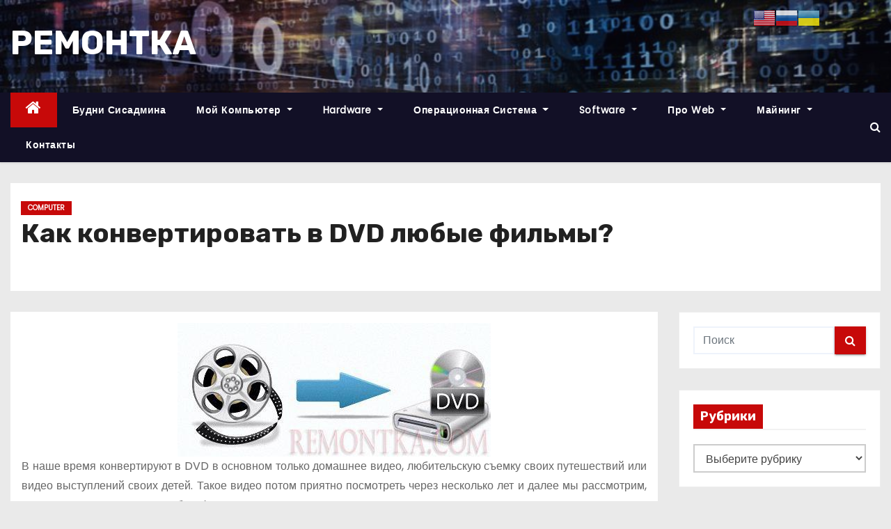

--- FILE ---
content_type: text/html; charset=UTF-8
request_url: https://remontka.com/455-kak-konvertirovat-v-dvd-lyubye-filmy/
body_size: 28063
content:
 <!DOCTYPE html><html dir="ltr" lang="ru-RU" prefix="og: https://ogp.me/ns#"><head><meta charset="UTF-8"><meta name="viewport" content="width=device-width, initial-scale=1"><link rel="profile" href="http://gmpg.org/xfn/11"><style type='text/css'></style><title>Как конвертировать в DVD любые фильмы? - РЕМОНТКА</title><meta name="description" content="Рассмотрим несколько способов, которые позволять конвертировать в DVD любые фильмы и получить диски с меню и без него | Remontka.com" /><meta name="robots" content="max-image-preview:large" /><link rel="canonical" href="https://remontka.com/455-kak-konvertirovat-v-dvd-lyubye-filmy/" /><meta name="generator" content="All in One SEO (AIOSEO) 4.4.6" /><meta property="og:locale" content="ru_RU" /><meta property="og:site_name" content="РЕМОНТКА -" /><meta property="og:type" content="article" /><meta property="og:title" content="Как конвертировать в DVD любые фильмы? - РЕМОНТКА" /><meta property="og:description" content="Рассмотрим несколько способов, которые позволять конвертировать в DVD любые фильмы и получить диски с меню и без него | Remontka.com" /><meta property="og:url" content="https://remontka.com/455-kak-konvertirovat-v-dvd-lyubye-filmy/" /><meta property="article:published_time" content="2023-11-13T17:34:14+00:00" /><meta property="article:modified_time" content="2023-11-13T17:34:14+00:00" /><meta name="twitter:card" content="summary_large_image" /><meta name="twitter:title" content="Как конвертировать в DVD любые фильмы? - РЕМОНТКА" /><meta name="twitter:description" content="Рассмотрим несколько способов, которые позволять конвертировать в DVD любые фильмы и получить диски с меню и без него | Remontka.com" /> <script type="application/ld+json" class="aioseo-schema">{"@context":"https:\/\/schema.org","@graph":[{"@type":"BlogPosting","@id":"https:\/\/remontka.com\/455-kak-konvertirovat-v-dvd-lyubye-filmy\/#blogposting","name":"\u041a\u0430\u043a \u043a\u043e\u043d\u0432\u0435\u0440\u0442\u0438\u0440\u043e\u0432\u0430\u0442\u044c \u0432 DVD \u043b\u044e\u0431\u044b\u0435 \u0444\u0438\u043b\u044c\u043c\u044b? - \u0420\u0415\u041c\u041e\u041d\u0422\u041a\u0410","headline":"\u041a\u0430\u043a \u043a\u043e\u043d\u0432\u0435\u0440\u0442\u0438\u0440\u043e\u0432\u0430\u0442\u044c \u0432 DVD \u043b\u044e\u0431\u044b\u0435 \u0444\u0438\u043b\u044c\u043c\u044b?","author":{"@id":"https:\/\/remontka.com\/author\/admin\/#author"},"publisher":{"@id":"https:\/\/remontka.com\/#person"},"image":{"@type":"ImageObject","url":"\/wp-content\/uploads\/procomp4\/1381437146_kak-konvertirovat-v-dvd-lyubye-filmy.jpg","@id":"https:\/\/remontka.com\/#articleImage"},"datePublished":"2023-11-13T17:34:14+03:00","dateModified":"2023-11-13T17:34:14+03:00","inLanguage":"ru-RU","mainEntityOfPage":{"@id":"https:\/\/remontka.com\/455-kak-konvertirovat-v-dvd-lyubye-filmy\/#webpage"},"isPartOf":{"@id":"https:\/\/remontka.com\/455-kak-konvertirovat-v-dvd-lyubye-filmy\/#webpage"},"articleSection":"computer"},{"@type":"BreadcrumbList","@id":"https:\/\/remontka.com\/455-kak-konvertirovat-v-dvd-lyubye-filmy\/#breadcrumblist","itemListElement":[{"@type":"ListItem","@id":"https:\/\/remontka.com\/#listItem","position":1,"item":{"@type":"WebPage","@id":"https:\/\/remontka.com\/","name":"\u0413\u043b\u0430\u0432\u043d\u0430\u044f \u0441\u0442\u0440\u0430\u043d\u0438\u0446\u0430","description":"Remontka.com - \u0431\u043b\u043e\u0433 \u043f\u0440\u043e \u0440\u0435\u043c\u043e\u043d\u0442 \u043a\u043e\u043c\u043f\u044c\u044e\u0442\u0435\u0440\u043e\u0432, \u043d\u043e\u0443\u0442\u0431\u0443\u043a\u043e\u0432, \u0441\u043c\u0430\u0440\u0442\u0444\u043e\u043d\u043e\u0432 \u0438 \u0434\u0440\u0443\u0433\u0438\u0435 \u043c\u0430\u0442\u0435\u0440\u0438\u0430\u043b\u044b IT \u0442\u0435\u043c\u0430\u0442\u0438\u043a\u0438","url":"https:\/\/remontka.com\/"},"nextItem":"https:\/\/remontka.com\/455-kak-konvertirovat-v-dvd-lyubye-filmy\/#listItem"},{"@type":"ListItem","@id":"https:\/\/remontka.com\/455-kak-konvertirovat-v-dvd-lyubye-filmy\/#listItem","position":2,"item":{"@type":"WebPage","@id":"https:\/\/remontka.com\/455-kak-konvertirovat-v-dvd-lyubye-filmy\/","name":"\u041a\u0430\u043a \u043a\u043e\u043d\u0432\u0435\u0440\u0442\u0438\u0440\u043e\u0432\u0430\u0442\u044c \u0432 DVD \u043b\u044e\u0431\u044b\u0435 \u0444\u0438\u043b\u044c\u043c\u044b?","description":"\u0420\u0430\u0441\u0441\u043c\u043e\u0442\u0440\u0438\u043c \u043d\u0435\u0441\u043a\u043e\u043b\u044c\u043a\u043e \u0441\u043f\u043e\u0441\u043e\u0431\u043e\u0432, \u043a\u043e\u0442\u043e\u0440\u044b\u0435 \u043f\u043e\u0437\u0432\u043e\u043b\u044f\u0442\u044c \u043a\u043e\u043d\u0432\u0435\u0440\u0442\u0438\u0440\u043e\u0432\u0430\u0442\u044c \u0432 DVD \u043b\u044e\u0431\u044b\u0435 \u0444\u0438\u043b\u044c\u043c\u044b \u0438 \u043f\u043e\u043b\u0443\u0447\u0438\u0442\u044c \u0434\u0438\u0441\u043a\u0438 \u0441 \u043c\u0435\u043d\u044e \u0438 \u0431\u0435\u0437 \u043d\u0435\u0433\u043e | Remontka.com","url":"https:\/\/remontka.com\/455-kak-konvertirovat-v-dvd-lyubye-filmy\/"},"previousItem":"https:\/\/remontka.com\/#listItem"}]},{"@type":"Person","@id":"https:\/\/remontka.com\/author\/admin\/#author","url":"https:\/\/remontka.com\/author\/admin\/","name":"admin","image":{"@type":"ImageObject","@id":"https:\/\/remontka.com\/455-kak-konvertirovat-v-dvd-lyubye-filmy\/#authorImage","url":"https:\/\/secure.gravatar.com\/avatar\/535210b2e14950d94717efddc59dde9034fb0668e6afd3148e103511539ade9a?s=96&d=mm&r=g","width":96,"height":96,"caption":"admin"}},{"@type":"WebPage","@id":"https:\/\/remontka.com\/455-kak-konvertirovat-v-dvd-lyubye-filmy\/#webpage","url":"https:\/\/remontka.com\/455-kak-konvertirovat-v-dvd-lyubye-filmy\/","name":"\u041a\u0430\u043a \u043a\u043e\u043d\u0432\u0435\u0440\u0442\u0438\u0440\u043e\u0432\u0430\u0442\u044c \u0432 DVD \u043b\u044e\u0431\u044b\u0435 \u0444\u0438\u043b\u044c\u043c\u044b? - \u0420\u0415\u041c\u041e\u041d\u0422\u041a\u0410","description":"\u0420\u0430\u0441\u0441\u043c\u043e\u0442\u0440\u0438\u043c \u043d\u0435\u0441\u043a\u043e\u043b\u044c\u043a\u043e \u0441\u043f\u043e\u0441\u043e\u0431\u043e\u0432, \u043a\u043e\u0442\u043e\u0440\u044b\u0435 \u043f\u043e\u0437\u0432\u043e\u043b\u044f\u0442\u044c \u043a\u043e\u043d\u0432\u0435\u0440\u0442\u0438\u0440\u043e\u0432\u0430\u0442\u044c \u0432 DVD \u043b\u044e\u0431\u044b\u0435 \u0444\u0438\u043b\u044c\u043c\u044b \u0438 \u043f\u043e\u043b\u0443\u0447\u0438\u0442\u044c \u0434\u0438\u0441\u043a\u0438 \u0441 \u043c\u0435\u043d\u044e \u0438 \u0431\u0435\u0437 \u043d\u0435\u0433\u043e | Remontka.com","inLanguage":"ru-RU","isPartOf":{"@id":"https:\/\/remontka.com\/#website"},"breadcrumb":{"@id":"https:\/\/remontka.com\/455-kak-konvertirovat-v-dvd-lyubye-filmy\/#breadcrumblist"},"author":{"@id":"https:\/\/remontka.com\/author\/admin\/#author"},"creator":{"@id":"https:\/\/remontka.com\/author\/admin\/#author"},"datePublished":"2023-11-13T17:34:14+03:00","dateModified":"2023-11-13T17:34:14+03:00"},{"@type":"WebSite","@id":"https:\/\/remontka.com\/#website","url":"https:\/\/remontka.com\/","name":"\u0420\u0415\u041c\u041e\u041d\u0422\u041a\u0410","inLanguage":"ru-RU","publisher":{"@id":"https:\/\/remontka.com\/#person"}}]}</script> <link rel="amphtml" href="https://remontka.com/455-kak-konvertirovat-v-dvd-lyubye-filmy/amp/" /><meta name="generator" content="AMP for WP 1.0.95"/><link rel='dns-prefetch' href='//www.googletagmanager.com' /><link rel='dns-prefetch' href='//fonts.googleapis.com' /><link rel='dns-prefetch' href='//pagead2.googlesyndication.com' /><link rel="alternate" type="application/rss+xml" title="РЕМОНТКА &raquo; Лента" href="https://remontka.com/feed/" /><link rel="alternate" title="oEmbed (JSON)" type="application/json+oembed" href="https://remontka.com/wp-json/oembed/1.0/embed?url=https%3A%2F%2Fremontka.com%2F455-kak-konvertirovat-v-dvd-lyubye-filmy%2F" /><link rel="alternate" title="oEmbed (XML)" type="text/xml+oembed" href="https://remontka.com/wp-json/oembed/1.0/embed?url=https%3A%2F%2Fremontka.com%2F455-kak-konvertirovat-v-dvd-lyubye-filmy%2F&#038;format=xml" /> <style id='wp-img-auto-sizes-contain-inline-css' type='text/css'>img:is([sizes=auto i],[sizes^="auto," i]){contain-intrinsic-size:3000px 1500px}
/*# sourceURL=wp-img-auto-sizes-contain-inline-css */</style><link rel='stylesheet' id='litespeed-cache-dummy-css' href='https://remontka.com/wp-content/cache/wmac/css/wmac_single_6fa931a5525f902f3af4b91fc1ad6d21.css' type='text/css' media='all' /><link rel='stylesheet' id='gtranslate-style-css' href='https://remontka.com/wp-content/cache/wmac/css/wmac_single_1ce35583935692f762ce19e7600977cf.css' type='text/css' media='all' /><style id='wp-emoji-styles-inline-css' type='text/css'>img.wp-smiley, img.emoji {
		display: inline !important;
		border: none !important;
		box-shadow: none !important;
		height: 1em !important;
		width: 1em !important;
		margin: 0 0.07em !important;
		vertical-align: -0.1em !important;
		background: none !important;
		padding: 0 !important;
	}
/*# sourceURL=wp-emoji-styles-inline-css */</style><link rel='stylesheet' id='wp-block-library-css' href='https://remontka.com/wp-includes/css/dist/block-library/style.min.css' type='text/css' media='all' /><style id='global-styles-inline-css' type='text/css'>:root{--wp--preset--aspect-ratio--square: 1;--wp--preset--aspect-ratio--4-3: 4/3;--wp--preset--aspect-ratio--3-4: 3/4;--wp--preset--aspect-ratio--3-2: 3/2;--wp--preset--aspect-ratio--2-3: 2/3;--wp--preset--aspect-ratio--16-9: 16/9;--wp--preset--aspect-ratio--9-16: 9/16;--wp--preset--color--black: #000000;--wp--preset--color--cyan-bluish-gray: #abb8c3;--wp--preset--color--white: #ffffff;--wp--preset--color--pale-pink: #f78da7;--wp--preset--color--vivid-red: #cf2e2e;--wp--preset--color--luminous-vivid-orange: #ff6900;--wp--preset--color--luminous-vivid-amber: #fcb900;--wp--preset--color--light-green-cyan: #7bdcb5;--wp--preset--color--vivid-green-cyan: #00d084;--wp--preset--color--pale-cyan-blue: #8ed1fc;--wp--preset--color--vivid-cyan-blue: #0693e3;--wp--preset--color--vivid-purple: #9b51e0;--wp--preset--gradient--vivid-cyan-blue-to-vivid-purple: linear-gradient(135deg,rgb(6,147,227) 0%,rgb(155,81,224) 100%);--wp--preset--gradient--light-green-cyan-to-vivid-green-cyan: linear-gradient(135deg,rgb(122,220,180) 0%,rgb(0,208,130) 100%);--wp--preset--gradient--luminous-vivid-amber-to-luminous-vivid-orange: linear-gradient(135deg,rgb(252,185,0) 0%,rgb(255,105,0) 100%);--wp--preset--gradient--luminous-vivid-orange-to-vivid-red: linear-gradient(135deg,rgb(255,105,0) 0%,rgb(207,46,46) 100%);--wp--preset--gradient--very-light-gray-to-cyan-bluish-gray: linear-gradient(135deg,rgb(238,238,238) 0%,rgb(169,184,195) 100%);--wp--preset--gradient--cool-to-warm-spectrum: linear-gradient(135deg,rgb(74,234,220) 0%,rgb(151,120,209) 20%,rgb(207,42,186) 40%,rgb(238,44,130) 60%,rgb(251,105,98) 80%,rgb(254,248,76) 100%);--wp--preset--gradient--blush-light-purple: linear-gradient(135deg,rgb(255,206,236) 0%,rgb(152,150,240) 100%);--wp--preset--gradient--blush-bordeaux: linear-gradient(135deg,rgb(254,205,165) 0%,rgb(254,45,45) 50%,rgb(107,0,62) 100%);--wp--preset--gradient--luminous-dusk: linear-gradient(135deg,rgb(255,203,112) 0%,rgb(199,81,192) 50%,rgb(65,88,208) 100%);--wp--preset--gradient--pale-ocean: linear-gradient(135deg,rgb(255,245,203) 0%,rgb(182,227,212) 50%,rgb(51,167,181) 100%);--wp--preset--gradient--electric-grass: linear-gradient(135deg,rgb(202,248,128) 0%,rgb(113,206,126) 100%);--wp--preset--gradient--midnight: linear-gradient(135deg,rgb(2,3,129) 0%,rgb(40,116,252) 100%);--wp--preset--font-size--small: 13px;--wp--preset--font-size--medium: 20px;--wp--preset--font-size--large: 36px;--wp--preset--font-size--x-large: 42px;--wp--preset--spacing--20: 0.44rem;--wp--preset--spacing--30: 0.67rem;--wp--preset--spacing--40: 1rem;--wp--preset--spacing--50: 1.5rem;--wp--preset--spacing--60: 2.25rem;--wp--preset--spacing--70: 3.38rem;--wp--preset--spacing--80: 5.06rem;--wp--preset--shadow--natural: 6px 6px 9px rgba(0, 0, 0, 0.2);--wp--preset--shadow--deep: 12px 12px 50px rgba(0, 0, 0, 0.4);--wp--preset--shadow--sharp: 6px 6px 0px rgba(0, 0, 0, 0.2);--wp--preset--shadow--outlined: 6px 6px 0px -3px rgb(255, 255, 255), 6px 6px rgb(0, 0, 0);--wp--preset--shadow--crisp: 6px 6px 0px rgb(0, 0, 0);}:where(.is-layout-flex){gap: 0.5em;}:where(.is-layout-grid){gap: 0.5em;}body .is-layout-flex{display: flex;}.is-layout-flex{flex-wrap: wrap;align-items: center;}.is-layout-flex > :is(*, div){margin: 0;}body .is-layout-grid{display: grid;}.is-layout-grid > :is(*, div){margin: 0;}:where(.wp-block-columns.is-layout-flex){gap: 2em;}:where(.wp-block-columns.is-layout-grid){gap: 2em;}:where(.wp-block-post-template.is-layout-flex){gap: 1.25em;}:where(.wp-block-post-template.is-layout-grid){gap: 1.25em;}.has-black-color{color: var(--wp--preset--color--black) !important;}.has-cyan-bluish-gray-color{color: var(--wp--preset--color--cyan-bluish-gray) !important;}.has-white-color{color: var(--wp--preset--color--white) !important;}.has-pale-pink-color{color: var(--wp--preset--color--pale-pink) !important;}.has-vivid-red-color{color: var(--wp--preset--color--vivid-red) !important;}.has-luminous-vivid-orange-color{color: var(--wp--preset--color--luminous-vivid-orange) !important;}.has-luminous-vivid-amber-color{color: var(--wp--preset--color--luminous-vivid-amber) !important;}.has-light-green-cyan-color{color: var(--wp--preset--color--light-green-cyan) !important;}.has-vivid-green-cyan-color{color: var(--wp--preset--color--vivid-green-cyan) !important;}.has-pale-cyan-blue-color{color: var(--wp--preset--color--pale-cyan-blue) !important;}.has-vivid-cyan-blue-color{color: var(--wp--preset--color--vivid-cyan-blue) !important;}.has-vivid-purple-color{color: var(--wp--preset--color--vivid-purple) !important;}.has-black-background-color{background-color: var(--wp--preset--color--black) !important;}.has-cyan-bluish-gray-background-color{background-color: var(--wp--preset--color--cyan-bluish-gray) !important;}.has-white-background-color{background-color: var(--wp--preset--color--white) !important;}.has-pale-pink-background-color{background-color: var(--wp--preset--color--pale-pink) !important;}.has-vivid-red-background-color{background-color: var(--wp--preset--color--vivid-red) !important;}.has-luminous-vivid-orange-background-color{background-color: var(--wp--preset--color--luminous-vivid-orange) !important;}.has-luminous-vivid-amber-background-color{background-color: var(--wp--preset--color--luminous-vivid-amber) !important;}.has-light-green-cyan-background-color{background-color: var(--wp--preset--color--light-green-cyan) !important;}.has-vivid-green-cyan-background-color{background-color: var(--wp--preset--color--vivid-green-cyan) !important;}.has-pale-cyan-blue-background-color{background-color: var(--wp--preset--color--pale-cyan-blue) !important;}.has-vivid-cyan-blue-background-color{background-color: var(--wp--preset--color--vivid-cyan-blue) !important;}.has-vivid-purple-background-color{background-color: var(--wp--preset--color--vivid-purple) !important;}.has-black-border-color{border-color: var(--wp--preset--color--black) !important;}.has-cyan-bluish-gray-border-color{border-color: var(--wp--preset--color--cyan-bluish-gray) !important;}.has-white-border-color{border-color: var(--wp--preset--color--white) !important;}.has-pale-pink-border-color{border-color: var(--wp--preset--color--pale-pink) !important;}.has-vivid-red-border-color{border-color: var(--wp--preset--color--vivid-red) !important;}.has-luminous-vivid-orange-border-color{border-color: var(--wp--preset--color--luminous-vivid-orange) !important;}.has-luminous-vivid-amber-border-color{border-color: var(--wp--preset--color--luminous-vivid-amber) !important;}.has-light-green-cyan-border-color{border-color: var(--wp--preset--color--light-green-cyan) !important;}.has-vivid-green-cyan-border-color{border-color: var(--wp--preset--color--vivid-green-cyan) !important;}.has-pale-cyan-blue-border-color{border-color: var(--wp--preset--color--pale-cyan-blue) !important;}.has-vivid-cyan-blue-border-color{border-color: var(--wp--preset--color--vivid-cyan-blue) !important;}.has-vivid-purple-border-color{border-color: var(--wp--preset--color--vivid-purple) !important;}.has-vivid-cyan-blue-to-vivid-purple-gradient-background{background: var(--wp--preset--gradient--vivid-cyan-blue-to-vivid-purple) !important;}.has-light-green-cyan-to-vivid-green-cyan-gradient-background{background: var(--wp--preset--gradient--light-green-cyan-to-vivid-green-cyan) !important;}.has-luminous-vivid-amber-to-luminous-vivid-orange-gradient-background{background: var(--wp--preset--gradient--luminous-vivid-amber-to-luminous-vivid-orange) !important;}.has-luminous-vivid-orange-to-vivid-red-gradient-background{background: var(--wp--preset--gradient--luminous-vivid-orange-to-vivid-red) !important;}.has-very-light-gray-to-cyan-bluish-gray-gradient-background{background: var(--wp--preset--gradient--very-light-gray-to-cyan-bluish-gray) !important;}.has-cool-to-warm-spectrum-gradient-background{background: var(--wp--preset--gradient--cool-to-warm-spectrum) !important;}.has-blush-light-purple-gradient-background{background: var(--wp--preset--gradient--blush-light-purple) !important;}.has-blush-bordeaux-gradient-background{background: var(--wp--preset--gradient--blush-bordeaux) !important;}.has-luminous-dusk-gradient-background{background: var(--wp--preset--gradient--luminous-dusk) !important;}.has-pale-ocean-gradient-background{background: var(--wp--preset--gradient--pale-ocean) !important;}.has-electric-grass-gradient-background{background: var(--wp--preset--gradient--electric-grass) !important;}.has-midnight-gradient-background{background: var(--wp--preset--gradient--midnight) !important;}.has-small-font-size{font-size: var(--wp--preset--font-size--small) !important;}.has-medium-font-size{font-size: var(--wp--preset--font-size--medium) !important;}.has-large-font-size{font-size: var(--wp--preset--font-size--large) !important;}.has-x-large-font-size{font-size: var(--wp--preset--font-size--x-large) !important;}
/*# sourceURL=global-styles-inline-css */</style><style id='classic-theme-styles-inline-css' type='text/css'>/*! This file is auto-generated */
.wp-block-button__link{color:#fff;background-color:#32373c;border-radius:9999px;box-shadow:none;text-decoration:none;padding:calc(.667em + 2px) calc(1.333em + 2px);font-size:1.125em}.wp-block-file__button{background:#32373c;color:#fff;text-decoration:none}
/*# sourceURL=/wp-includes/css/classic-themes.min.css */</style><link rel='stylesheet' id='ansar-import-css' href='https://remontka.com/wp-content/cache/wmac/css/wmac_single_e6094661d8923e95b233019ebff7c8f0.css' type='text/css' media='all' /><link rel='stylesheet' id='af-fontawesome-css' href='https://remontka.com/wp-content/plugins/asgaros-forum/libs/fontawesome/css/all.min.css' type='text/css' media='all' /><link rel='stylesheet' id='af-fontawesome-compat-v4-css' href='https://remontka.com/wp-content/plugins/asgaros-forum/libs/fontawesome/css/v4-shims.min.css' type='text/css' media='all' /><link rel='stylesheet' id='af-widgets-css' href='https://remontka.com/wp-content/cache/wmac/css/wmac_single_40b2b231d8f1cb10657e5340000d22e0.css' type='text/css' media='all' /><link rel='stylesheet' id='contact-form-7-css' href='https://remontka.com/wp-content/cache/wmac/css/wmac_single_e6fae855021a88a0067fcc58121c594f.css' type='text/css' media='all' /><link rel='stylesheet' id='fancybox-for-wp-css' href='https://remontka.com/wp-content/cache/wmac/css/wmac_single_592ead116e192a422e3e033ccad4f39d.css' type='text/css' media='all' /><link rel='stylesheet' id='newses-fonts-css' href='//fonts.googleapis.com/css?family=Rubik%3A400%2C500%2C700%7CPoppins%3A400%26display%3Dswap&#038;subset=latin%2Clatin-ext' type='text/css' media='all' /><link rel='stylesheet' id='bootstrap-css' href='https://remontka.com/wp-content/cache/wmac/css/wmac_single_64c0b89cd3f93e856c18ef61557ab931.css' type='text/css' media='all' /><link rel='stylesheet' id='newses-style-css' href='https://remontka.com/wp-content/cache/wmac/css/wmac_single_b7a82004322993f9a519ff22e58ecace.css' type='text/css' media='all' /><link rel='stylesheet' id='newses-default-css' href='https://remontka.com/wp-content/cache/wmac/css/wmac_single_f39dda0e88eda3b4c3560ec8ecba755c.css' type='text/css' media='all' /><link rel='stylesheet' id='font-awesome-css' href='https://remontka.com/wp-content/plugins/elementor/assets/lib/font-awesome/css/font-awesome.min.css' type='text/css' media='all' /><link rel='stylesheet' id='smartmenus-css' href='https://remontka.com/wp-content/cache/wmac/css/wmac_single_9e5c3fb862ecf5807e5a44d3d165ddac.css' type='text/css' media='all' /><link rel='stylesheet' id='newses-swiper.min-css' href='https://remontka.com/wp-content/themes/newses/css/swiper.min.css' type='text/css' media='all' /> <script type="text/javascript" src="https://remontka.com/wp-includes/js/jquery/jquery.min.js?ver=3.7.1" id="jquery-core-js"></script> <script type="text/javascript" src="https://remontka.com/wp-includes/js/jquery/jquery-migrate.min.js?ver=3.4.1" id="jquery-migrate-js"></script> <script type="text/javascript" src="https://remontka.com/wp-content/cache/wmac/js/wmac_single_49cea0a781874a962879c2caca9bc322.js?ver=1.0.5" id="ansar-import-js"></script> <script type="text/javascript" src="https://remontka.com/wp-content/cache/wmac/js/wmac_single_cd979ada3d42377f0f6ef56c3cdc8010.js?ver=1.3.4" id="fancybox-for-wp-js"></script> <script type="text/javascript" src="https://remontka.com/wp-content/cache/wmac/js/wmac_single_6c14accb015f2d62154ee408fe5d0c3e.js?ver=1744742001" id="newses-navigation-js"></script> <script type="text/javascript" src="https://remontka.com/wp-content/cache/wmac/js/wmac_single_72d766e61415a933f991509619215edb.js?ver=1744742001" id="bootstrap-js"></script> <script type="text/javascript" src="https://remontka.com/wp-content/cache/wmac/js/wmac_single_9f417cab213a1bb1135ddc1a13d3bf79.js?ver=1744742001" id="newses-marquee-js-js"></script> <script type="text/javascript" src="https://remontka.com/wp-content/themes/newses/js/swiper.min.js?ver=1744742001" id="newses-swiper.min.js-js"></script> <script type="text/javascript" src="https://remontka.com/wp-content/cache/wmac/js/wmac_single_a06a6b9335145f47f7f7efe73eadbbb7.js?ver=1744742001" id="smartmenus-js-js"></script> <script type="text/javascript" src="https://remontka.com/wp-content/cache/wmac/js/wmac_single_c9e5a0446d6d895f2c610dab5fab60cd.js?ver=1744742001" id="bootstrap-smartmenus-js-js"></script>  <script type="text/javascript" src="https://www.googletagmanager.com/gtag/js?id=UA-211861481-1" id="google_gtagjs-js" async></script> <script type="text/javascript" id="google_gtagjs-js-after">window.dataLayer = window.dataLayer || [];function gtag(){dataLayer.push(arguments);}
gtag('set', 'linker', {"domains":["remontka.com"]} );
gtag("js", new Date());
gtag("set", "developer_id.dZTNiMT", true);
gtag("config", "UA-211861481-1", {"anonymize_ip":true});
//# sourceURL=google_gtagjs-js-after</script> <link rel="https://api.w.org/" href="https://remontka.com/wp-json/" /><link rel="alternate" title="JSON" type="application/json" href="https://remontka.com/wp-json/wp/v2/posts/101588" /><link rel="EditURI" type="application/rsd+xml" title="RSD" href="https://remontka.com/xmlrpc.php?rsd" /><meta name="generator" content="WordPress 6.9" /><link rel='shortlink' href='https://remontka.com/?p=101588' /> <style type="text/css">.fancybox-slide--image .fancybox-content{background-color: #FFFFFF}
	
	img.fancybox-image{border-width:10px;border-color:#FFFFFF;border-style:solid;}
	div.fancybox-bg{background-color:rgba(102,102,102,0.3);opacity:1 !important;}div.fancybox-content{border-color:#FFFFFF}
	
	div.fancybox-content{background-color:#FFFFFF}
	
	
	
	
	div.fancybox-caption p.caption-title{display:inline-block}
	div.fancybox-caption p.caption-title{font-size:14px}
	div.fancybox-caption p.caption-title{color:#fff}
	div.fancybox-caption {color:#333333}div.fancybox-caption p.caption-title {background:#fff;color:#000;padding:10px 30px;width:auto;}body.fancybox-active .fancybox-container .fancybox-stage .fancybox-content .fancybox-close-small{display:block;}</style><script type="text/javascript">jQuery(function () {

		var mobileOnly = false;
		
		if (mobileOnly) {
			return;
		}

		jQuery.fn.getTitle = function () { // Copy the title of every IMG tag and add it to its parent A so that fancybox can show titles
			var arr = jQuery("a[data-fancybox]");
									jQuery.each(arr, function() {
										var title = jQuery(this).children("img").attr("title");
										 var caption = jQuery(this).next("figcaption").html();
                                        if(caption && title){jQuery(this).attr("title",title+" " + caption)}else if(title){ jQuery(this).attr("title",title);}else if(caption){jQuery(this).attr("title",caption);}
									});			}

		// Supported file extensions

				var thumbnails = jQuery("a:has(img)").not(".nolightbox").not('.envira-gallery-link').not('.ngg-simplelightbox').filter(function () {
			return /\.(jpe?g|png|gif|mp4|webp|bmp|pdf)(\?[^/]*)*$/i.test(jQuery(this).attr('href'))
		});
		

		// Add data-type iframe for links that are not images or videos.
		var iframeLinks = jQuery('.fancyboxforwp').filter(function () {
			return !/\.(jpe?g|png|gif|mp4|webp|bmp|pdf)(\?[^/]*)*$/i.test(jQuery(this).attr('href'))
		}).filter(function () {
			return !/vimeo|youtube/i.test(jQuery(this).attr('href'))
		});
		iframeLinks.attr({"data-type": "iframe"}).getTitle();

				// Gallery All
		thumbnails.addClass("fancyboxforwp").attr("data-fancybox", "gallery").getTitle();
		iframeLinks.attr({"data-fancybox": "gallery"}).getTitle();

		// Gallery type NONE
		
		// Call fancybox and apply it on any link with a rel atribute that starts with "fancybox", with the options set on the admin panel
		jQuery("a.fancyboxforwp").fancyboxforwp({
			loop: false,
			smallBtn: true,
			zoomOpacity: "auto",
			animationEffect: "fade",
			animationDuration: 500,
			transitionEffect: "fade",
			transitionDuration: "300",
			overlayShow: true,
			overlayOpacity: "0.3",
			titleShow: true,
			titlePosition: "float",
			keyboard: true,
			showCloseButton: true,
			arrows: true,
			clickContent:false,
			clickSlide: "close",
			mobile: {
				clickContent: function (current, event) {
					return current.type === "image" ? "toggleControls" : false;
				},
				clickSlide: function (current, event) {
					return current.type === "image" ? "close" : "close";
				},
			},
			wheel: false,
			toolbar: true,
			preventCaptionOverlap: true,
			onInit: function() { },			onDeactivate
	: function() { },		beforeClose: function() { },			afterShow: function() {},				afterClose: function() { },					caption : function( instance, item ) {var title ="";if("undefined" != typeof jQuery(this).context ){var title = jQuery(this).context.title;} else { var title = ("undefined" != typeof jQuery(this).attr("title")) ? jQuery(this).attr("title") : false;}var caption = jQuery(this).data('caption') || '';if ( item.type === 'image' && title.length ) {caption = (caption.length ? caption + '<br />' : '') + '<p class="caption-title">'+title+'</p>' ;}return caption;},
		afterLoad : "",
			})
		;

			})</script> <meta name="generator" content="Site Kit by Google 1.45.0" /><meta name="google-adsense-platform-account" content="ca-host-pub-2644536267352236"><meta name="google-adsense-platform-domain" content="sitekit.withgoogle.com"> <style type="text/css">body .site-title a,
            .site-header .site-branding .site-title a:visited,
            .site-header .site-branding .site-title a:hover,
            .site-description {
                color: #ffffff;
            }
            
            .site-branding-text .site-title a {
                font-size: 48px;
            }

            @media only screen and (max-width: 640px) {
                .site-branding-text .site-title a {
                    font-size: 40px;

                }
            }

            @media only screen and (max-width: 375px) {
                .site-branding-text .site-title a {
                    font-size: 32px;

                }
            }</style> <script type="text/javascript" src="https://pagead2.googlesyndication.com/pagead/js/adsbygoogle.js?client=ca-pub-8792581824719950" crossorigin="anonymous"></script> <link rel="icon" href="https://remontka.com/wp-content/uploads/remontka_all/cropped-fav2-32x32.png" sizes="32x32" /><link rel="icon" href="https://remontka.com/wp-content/uploads/remontka_all/cropped-fav2-192x192.png" sizes="192x192" /><link rel="apple-touch-icon" href="https://remontka.com/wp-content/uploads/remontka_all/cropped-fav2-180x180.png" /><meta name="msapplication-TileImage" content="https://remontka.com/wp-content/uploads/remontka_all/cropped-fav2-270x270.png" />  <script async src="https://www.googletagmanager.com/gtag/js?id=G-PQ2JR67T2G"></script> <script>window.dataLayer = window.dataLayer || [];
  function gtag(){dataLayer.push(arguments);}
  gtag('js', new Date());

  gtag('config', 'G-PQ2JR67T2G');</script> <script async src="https://pagead2.googlesyndication.com/pagead/js/adsbygoogle.js?client=ca-pub-8792581824719950"
     crossorigin="anonymous"></script> </head><body class="wp-singular post-template-default single single-post postid-101588 single-format-standard wp-theme-newses wide elementor-default elementor-kit-5" ><div id="page" class="site"> <a class="skip-link screen-reader-text" href="#content"> Перейти к содержимому</a><div class="wrapper" id="custom-background-css"><header class="mg-headwidget"><div class="mg-head-detail d-none d-md-block"><div class="container"><div class="row align-items-center"><div class="col-md-6 col-xs-12 col-sm-6"><ul class="info-left"><li><i class="fa fa-calendar ml-3"></i></li></ul></div></div></div></div><div class="clearfix"></div><div class="mg-nav-widget-area-back" style='background-image: url("https://remontka.com/wp-content/uploads/generalinfo/shutterstock_130285649.jpg" );'><div class="overlay"><div class="inner"  style="background-color:rgba(21,21,51,0.2);" ><div class="container"><div class="mg-nav-widget-area"><div class="row align-items-center"><div class="col-md-4 text-center-xs"><div class="site-branding-text"><h1 class="site-title"> <a href="https://remontka.com/" rel="home">РЕМОНТКА</a></h1><p class="site-description"></p></div></div><div class="col-md-8 text-center-xs"><div class="mg-tpt-tag-area"></div></div></div></div></div></div></div></div><div class="mg-menu-full"><nav class="navbar navbar-expand-lg navbar-wp"><div class="container"><div class="m-header align-items-center"> <a class="mobilehomebtn" href="https://remontka.com"><span class="fa fa-home"></span></a> <button class="navbar-toggler collapsed mr-auto" type="button" data-toggle="collapse" data-target="#navbar-wp" aria-controls="navbarSupportedContent" aria-expanded="false" aria-label="Toggle navigation"> <span class="my-1 mx-2 close">X</span> <span class="navbar-toggler-icon"></span> </button><div class="dropdown show mg-search-box"> <a class="dropdown-toggle msearch ml-auto" href="#" role="button" id="dropdownMenuLink" data-toggle="dropdown" aria-haspopup="true" aria-expanded="false"> <i class="fa fa-search"></i> </a><div class="dropdown-menu searchinner" aria-labelledby="dropdownMenuLink"><form role="search" method="get" id="searchform" action="https://remontka.com/"><div class="input-group"> <input type="search" class="form-control" placeholder="Поиск" value="" name="s" /> <span class="input-group-btn btn-default"> <button type="submit" class="btn"> <i class="fa fa-search"></i> </button> </span></div></form></div></div></div><div class="collapse navbar-collapse" id="navbar-wp"><ul id="menu-main" class="nav navbar-nav mr-auto"><li class="active home"><a class="nav-link homebtn" title="Home" href="https://remontka.com"><span class='fa fa-home'></span></a></li><li id="menu-item-32735" class="menu-item menu-item-type-taxonomy menu-item-object-category menu-item-32735"><a class="nav-link" title="Будни сисадмина" href="https://remontka.com/category/budni_sysadmina/">Будни сисадмина</a></li><li id="menu-item-28621" class="menu-item menu-item-type-post_type menu-item-object-page menu-item-has-children menu-item-28621 dropdown"><a class="nav-link" title="Мой компьютер" href="https://remontka.com/my-computer/" data-toggle="dropdown" class="dropdown-toggle">Мой компьютер </a><ul role="menu" class=" dropdown-menu"><li id="menu-item-28550" class="menu-item menu-item-type-taxonomy menu-item-object-category menu-item-28550"><a class="dropdown-item" title="Для начинающих" href="https://remontka.com/category/beginner/">Для начинающих</a></li><li id="menu-item-35382" class="menu-item menu-item-type-taxonomy menu-item-object-category menu-item-35382"><a class="dropdown-item" title="Компьютеры" href="https://remontka.com/category/computers/">Компьютеры</a></li><li id="menu-item-35381" class="menu-item menu-item-type-taxonomy menu-item-object-category menu-item-35381"><a class="dropdown-item" title="Компьютерные сети" href="https://remontka.com/category/networking/">Компьютерные сети</a></li><li id="menu-item-35374" class="menu-item menu-item-type-taxonomy menu-item-object-category menu-item-35374"><a class="dropdown-item" title="USB Flash Drive" href="https://remontka.com/category/usb-flash-drive/">USB Flash Drive</a></li><li id="menu-item-35393" class="menu-item menu-item-type-taxonomy menu-item-object-category menu-item-35393"><a class="dropdown-item" title="Шифрование" href="https://remontka.com/category/encryption/">Шифрование</a></li><li id="menu-item-28555" class="menu-item menu-item-type-taxonomy menu-item-object-category menu-item-28555"><a class="dropdown-item" title="Мобильные устройства" href="https://remontka.com/category/mobile/">Мобильные устройства</a></li><li id="menu-item-96733" class="menu-item menu-item-type-taxonomy menu-item-object-category menu-item-96733"><a class="dropdown-item" title="Смартфоны" href="https://remontka.com/category/smartfony/">Смартфоны</a></li><li id="menu-item-35391" class="menu-item menu-item-type-taxonomy menu-item-object-category menu-item-35391"><a class="dropdown-item" title="Технологии" href="https://remontka.com/category/technology/">Технологии</a></li><li id="menu-item-35392" class="menu-item menu-item-type-taxonomy menu-item-object-category menu-item-35392"><a class="dropdown-item" title="Информация о технологиях" href="https://remontka.com/category/technology-explained/">Информация о технологиях</a></li><li id="menu-item-35383" class="menu-item menu-item-type-taxonomy menu-item-object-category menu-item-35383"><a class="dropdown-item" title="Новости IT технологий" href="https://remontka.com/category/news-it-technology/">Новости IT технологий</a></li><li id="menu-item-28551" class="menu-item menu-item-type-taxonomy menu-item-object-category menu-item-28551"><a class="dropdown-item" title="Другое" href="https://remontka.com/category/other/">Другое</a></li><li id="menu-item-28564" class="menu-item menu-item-type-taxonomy menu-item-object-category menu-item-28564"><a class="dropdown-item" title="Разное" href="https://remontka.com/category/misc/">Разное</a></li><li id="menu-item-28569" class="menu-item menu-item-type-taxonomy menu-item-object-category menu-item-28569"><a class="dropdown-item" title="Статьи" href="https://remontka.com/category/articles/">Статьи</a></li><li id="menu-item-28557" class="menu-item menu-item-type-taxonomy menu-item-object-category menu-item-28557"><a class="dropdown-item" title="Новости" href="https://remontka.com/category/news/">Новости</a></li><li id="menu-item-35387" class="menu-item menu-item-type-taxonomy menu-item-object-category menu-item-35387"><a class="dropdown-item" title="Программы" href="https://remontka.com/category/program/">Программы</a></li><li id="menu-item-96730" class="menu-item menu-item-type-taxonomy menu-item-object-category menu-item-96730"><a class="dropdown-item" title="Менеджмент и упраление" href="https://remontka.com/category/menedzhment-i-upralenie/">Менеджмент и упраление</a></li><li id="menu-item-96735" class="menu-item menu-item-type-taxonomy menu-item-object-category menu-item-96735"><a class="dropdown-item" title="Финансы" href="https://remontka.com/category/finansy/">Финансы</a></li></ul></li><li id="menu-item-28540" class="menu-item menu-item-type-taxonomy menu-item-object-category menu-item-has-children menu-item-28540 dropdown"><a class="nav-link" title="Hardware" href="https://remontka.com/category/hardware/" data-toggle="dropdown" class="dropdown-toggle">Hardware </a><ul role="menu" class=" dropdown-menu"><li id="menu-item-28565" class="menu-item menu-item-type-taxonomy menu-item-object-category menu-item-28565"><a class="dropdown-item" title="Ремонт компьютеров" href="https://remontka.com/category/compyuterov/">Ремонт компьютеров</a></li><li id="menu-item-28558" class="menu-item menu-item-type-taxonomy menu-item-object-category menu-item-28558"><a class="dropdown-item" title="Ноутбуки" href="https://remontka.com/category/notebooks/">Ноутбуки</a></li><li id="menu-item-35370" class="menu-item menu-item-type-taxonomy menu-item-object-category menu-item-35370"><a class="dropdown-item" title="Обзор оборудования" href="https://remontka.com/category/equipment-overview/">Обзор оборудования</a></li><li id="menu-item-28556" class="menu-item menu-item-type-taxonomy menu-item-object-category menu-item-28556"><a class="dropdown-item" title="Настройка роутера" href="https://remontka.com/category/wifi/">Настройка роутера</a></li><li id="menu-item-96736" class="menu-item menu-item-type-taxonomy menu-item-object-category menu-item-96736"><a class="dropdown-item" title="Электроника" href="https://remontka.com/category/elektronika/">Электроника</a></li><li id="menu-item-31390" class="menu-item menu-item-type-taxonomy menu-item-object-category menu-item-has-children menu-item-31390 dropdown"><a class="dropdown-item" title="радиоэлектроника" href="https://remontka.com/category/radioelektronika/">радиоэлектроника</a><ul role="menu" class=" dropdown-menu"><li id="menu-item-32698" class="menu-item menu-item-type-taxonomy menu-item-object-category menu-item-32698"><a class="dropdown-item" title="Ремонтируем домашние компьютеры" href="https://remontka.com/category/rjemontirujem-sami/">Ремонтируем домашние компьютеры</a></li><li id="menu-item-32693" class="menu-item menu-item-type-taxonomy menu-item-object-category menu-item-32693"><a class="dropdown-item" title="Arduino" href="https://remontka.com/category/arduino/">Arduino</a></li><li id="menu-item-32694" class="menu-item menu-item-type-taxonomy menu-item-object-category menu-item-32694"><a class="dropdown-item" title="AVR" href="https://remontka.com/category/avr/">AVR</a></li><li id="menu-item-32695" class="menu-item menu-item-type-taxonomy menu-item-object-category menu-item-32695"><a class="dropdown-item" title="КМБ" href="https://remontka.com/category/kmb/">КМБ</a></li><li id="menu-item-32700" class="menu-item menu-item-type-taxonomy menu-item-object-category menu-item-32700"><a class="dropdown-item" title="Схемы для начинающих" href="https://remontka.com/category/skhemy-dlya-nachinayushhikh/">Схемы для начинающих</a></li><li id="menu-item-32692" class="menu-item menu-item-type-taxonomy menu-item-object-category menu-item-32692"><a class="dropdown-item" title="статьи по электронике" href="https://remontka.com/category/stati-po-elektronike/">статьи по электронике</a></li><li id="menu-item-32697" class="menu-item menu-item-type-taxonomy menu-item-object-category menu-item-32697"><a class="dropdown-item" title="Программки" href="https://remontka.com/category/programmki/">Программки</a></li><li id="menu-item-32701" class="menu-item menu-item-type-taxonomy menu-item-object-category menu-item-32701"><a class="dropdown-item" title="Инструменты и приборы" href="https://remontka.com/category/slovar-tjerminov/">Инструменты и приборы</a></li><li id="menu-item-32696" class="menu-item menu-item-type-taxonomy menu-item-object-category menu-item-32696"><a class="dropdown-item" title="Мысли вслух" href="https://remontka.com/category/mysli-vslukh/">Мысли вслух</a></li></ul></li></ul></li><li id="menu-item-28559" class="menu-item menu-item-type-taxonomy menu-item-object-category menu-item-has-children menu-item-28559 dropdown"><a class="nav-link" title="Операционная система" href="https://remontka.com/category/operatsionnaya-sistema/" data-toggle="dropdown" class="dropdown-toggle">Операционная система </a><ul role="menu" class=" dropdown-menu"><li id="menu-item-28543" class="menu-item menu-item-type-taxonomy menu-item-object-category menu-item-28543"><a class="dropdown-item" title="Windows" href="https://remontka.com/category/windows/">Windows</a></li><li id="menu-item-35376" class="menu-item menu-item-type-taxonomy menu-item-object-category menu-item-35376"><a class="dropdown-item" title="Windows" href="https://remontka.com/category/windows/">Windows</a></li><li id="menu-item-28541" class="menu-item menu-item-type-taxonomy menu-item-object-category menu-item-28541"><a class="dropdown-item" title="iOS и MacOS" href="https://remontka.com/category/appleos/">iOS и MacOS</a></li><li id="menu-item-35372" class="menu-item menu-item-type-taxonomy menu-item-object-category menu-item-35372"><a class="dropdown-item" title="linux" href="https://remontka.com/category/linux/">linux</a></li><li id="menu-item-31389" class="menu-item menu-item-type-taxonomy menu-item-object-category menu-item-31389"><a class="dropdown-item" title="Android" href="https://remontka.com/category/android/">Android</a></li><li id="menu-item-28567" class="menu-item menu-item-type-taxonomy menu-item-object-category menu-item-28567"><a class="dropdown-item" title="Система" href="https://remontka.com/category/system/">Система</a></li></ul></li><li id="menu-item-28542" class="menu-item menu-item-type-taxonomy menu-item-object-category menu-item-has-children menu-item-28542 dropdown"><a class="nav-link" title="Software" href="https://remontka.com/category/software/" data-toggle="dropdown" class="dropdown-toggle">Software </a><ul role="menu" class=" dropdown-menu"><li id="menu-item-28546" class="menu-item menu-item-type-taxonomy menu-item-object-category menu-item-28546"><a class="dropdown-item" title="Безопасность" href="https://remontka.com/category/security/">Безопасность</a></li><li id="menu-item-28548" class="menu-item menu-item-type-taxonomy menu-item-object-category menu-item-28548"><a class="dropdown-item" title="Восстановление данных" href="https://remontka.com/category/vosstanovlenie/">Восстановление данных</a></li><li id="menu-item-28553" class="menu-item menu-item-type-taxonomy menu-item-object-category menu-item-28553"><a class="dropdown-item" title="Интернет" href="https://remontka.com/category/internet/">Интернет</a></li><li id="menu-item-35379" class="menu-item menu-item-type-taxonomy menu-item-object-category menu-item-35379"><a class="dropdown-item" title="Интернет Куки - cookie" href="https://remontka.com/category/cookie/">Интернет Куки &#8212; cookie</a></li><li id="menu-item-96732" class="menu-item menu-item-type-taxonomy menu-item-object-category menu-item-96732"><a class="dropdown-item" title="Программирование" href="https://remontka.com/category/programming/">Программирование</a></li><li id="menu-item-35390" class="menu-item menu-item-type-taxonomy menu-item-object-category menu-item-35390"><a class="dropdown-item" title="Регистрация в сервисах" href="https://remontka.com/category/check-in-services/">Регистрация в сервисах</a></li><li id="menu-item-35384" class="menu-item menu-item-type-taxonomy menu-item-object-category menu-item-35384"><a class="dropdown-item" title="Программирование" href="https://remontka.com/category/programming/">Программирование</a></li><li id="menu-item-35378" class="menu-item menu-item-type-taxonomy menu-item-object-category menu-item-35378"><a class="dropdown-item" title="Базы данных" href="https://remontka.com/category/database/">Базы данных</a></li><li id="menu-item-28554" class="menu-item menu-item-type-taxonomy menu-item-object-category menu-item-28554"><a class="dropdown-item" title="Лечение вирусов" href="https://remontka.com/category/virus/">Лечение вирусов</a></li><li id="menu-item-28562" class="menu-item menu-item-type-taxonomy menu-item-object-category menu-item-28562"><a class="dropdown-item" title="Программы" href="https://remontka.com/category/soft/">Программы</a></li><li id="menu-item-96734" class="menu-item menu-item-type-taxonomy menu-item-object-category menu-item-96734"><a class="dropdown-item" title="Софт" href="https://remontka.com/category/soft2/">Софт</a></li><li id="menu-item-28570" class="menu-item menu-item-type-taxonomy menu-item-object-category menu-item-28570"><a class="dropdown-item" title="Файлы" href="https://remontka.com/category/files/">Файлы</a></li><li id="menu-item-32699" class="menu-item menu-item-type-taxonomy menu-item-object-category menu-item-32699"><a class="dropdown-item" title="Ремонты по мелочи" href="https://remontka.com/category/remonty-po-melochi/">Ремонты по мелочи</a></li><li id="menu-item-35389" class="menu-item menu-item-type-taxonomy menu-item-object-category menu-item-35389"><a class="dropdown-item" title="Разное (Software)" href="https://remontka.com/category/raznoe-software/">Разное (Software)</a></li></ul></li><li id="menu-item-28560" class="menu-item menu-item-type-taxonomy menu-item-object-category menu-item-has-children menu-item-28560 dropdown"><a class="nav-link" title="Про Web" href="https://remontka.com/category/about-web/" data-toggle="dropdown" class="dropdown-toggle">Про Web </a><ul role="menu" class=" dropdown-menu"><li id="menu-item-28547" class="menu-item menu-item-type-taxonomy menu-item-object-category menu-item-28547"><a class="dropdown-item" title="Верстка (HTML, CSS)" href="https://remontka.com/category/verstka-html-css/">Верстка (HTML, CSS)</a></li><li id="menu-item-35375" class="menu-item menu-item-type-taxonomy menu-item-object-category menu-item-35375"><a class="dropdown-item" title="Web-development" href="https://remontka.com/category/web-development/">Web-development</a></li><li id="menu-item-28563" class="menu-item menu-item-type-taxonomy menu-item-object-category menu-item-28563"><a class="dropdown-item" title="Продвижение сайтов" href="https://remontka.com/category/prodvizhenie-sajtov/">Продвижение сайтов</a></li><li id="menu-item-35373" class="menu-item menu-item-type-taxonomy menu-item-object-category menu-item-35373"><a class="dropdown-item" title="SEO" href="https://remontka.com/category/seo/">SEO</a></li><li id="menu-item-96731" class="menu-item menu-item-type-taxonomy menu-item-object-category menu-item-96731"><a class="dropdown-item" title="Оптимизация сайтов" href="https://remontka.com/category/optimizaciya-sajtov/">Оптимизация сайтов</a></li><li id="menu-item-28561" class="menu-item menu-item-type-taxonomy menu-item-object-category menu-item-28561"><a class="dropdown-item" title="Программирование" href="https://remontka.com/category/programmirovanie/">Программирование</a></li><li id="menu-item-35368" class="menu-item menu-item-type-taxonomy menu-item-object-category menu-item-has-children menu-item-35368 dropdown"><a class="dropdown-item" title="CMS" href="https://remontka.com/category/cms/">CMS</a><ul role="menu" class=" dropdown-menu"><li id="menu-item-35371" class="menu-item menu-item-type-taxonomy menu-item-object-category menu-item-35371"><a class="dropdown-item" title="Joomla" href="https://remontka.com/category/joomla/">Joomla</a></li><li id="menu-item-35377" class="menu-item menu-item-type-taxonomy menu-item-object-category menu-item-35377"><a class="dropdown-item" title="WordPress" href="https://remontka.com/category/wordpress/">WordPress</a></li></ul></li><li id="menu-item-35369" class="menu-item menu-item-type-taxonomy menu-item-object-category menu-item-35369"><a class="dropdown-item" title="CMS - Разное" href="https://remontka.com/category/varia/">CMS &#8212; Разное</a></li><li id="menu-item-28549" class="menu-item menu-item-type-taxonomy menu-item-object-category menu-item-28549"><a class="dropdown-item" title="Дизайн и графика" href="https://remontka.com/category/dizajn-i-grafika/">Дизайн и графика</a></li><li id="menu-item-28544" class="menu-item menu-item-type-taxonomy menu-item-object-category menu-item-28544"><a class="dropdown-item" title="Администрирование" href="https://remontka.com/category/administrirovanie/">Администрирование</a></li><li id="menu-item-28568" class="menu-item menu-item-type-taxonomy menu-item-object-category menu-item-28568"><a class="dropdown-item" title="Системы управления" href="https://remontka.com/category/sistemy-upravleniya/">Системы управления</a></li><li id="menu-item-28552" class="menu-item menu-item-type-taxonomy menu-item-object-category menu-item-28552"><a class="dropdown-item" title="Заметки и статьи" href="https://remontka.com/category/zametki-i-stati/">Заметки и статьи</a></li></ul></li><li id="menu-item-28699" class="menu-item menu-item-type-taxonomy menu-item-object-category menu-item-has-children menu-item-28699 dropdown"><a class="nav-link" title="Майнинг" href="https://remontka.com/category/mining/" data-toggle="dropdown" class="dropdown-toggle">Майнинг </a><ul role="menu" class=" dropdown-menu"><li id="menu-item-96729" class="menu-item menu-item-type-taxonomy menu-item-object-category menu-item-96729"><a class="dropdown-item" title="Криптовалюта" href="https://remontka.com/category/kriptovalyuta/">Криптовалюта</a></li><li id="menu-item-30579" class="menu-item menu-item-type-taxonomy menu-item-object-category menu-item-30579"><a class="dropdown-item" title="Майнинг архив: Криптовалюта" href="https://remontka.com/category/majning-arhiv-kriptovalyuta/">Майнинг архив: Криптовалюта</a></li><li id="menu-item-30580" class="menu-item menu-item-type-taxonomy menu-item-object-category menu-item-30580"><a class="dropdown-item" title="Майнинг архив: Новости криптовалют" href="https://remontka.com/category/majning-arhiv-novosti-kriptovalyut/">Майнинг архив: Новости криптовалют</a></li><li id="menu-item-30581" class="menu-item menu-item-type-taxonomy menu-item-object-category menu-item-30581"><a class="dropdown-item" title="Майнинг архив: Общие вопросы" href="https://remontka.com/category/majning-arhiv-obschie-voprosy/">Майнинг архив: Общие вопросы</a></li><li id="menu-item-30578" class="menu-item menu-item-type-taxonomy menu-item-object-category menu-item-30578"><a class="dropdown-item" title="Майнинг архив: Железо" href="https://remontka.com/category/majning-arhiv-zhelezo/">Майнинг архив: Железо</a></li><li id="menu-item-30576" class="menu-item menu-item-type-taxonomy menu-item-object-category menu-item-30576"><a class="dropdown-item" title="Майнинг архив: Airdrop и Краны" href="https://remontka.com/category/majning-arhiv-airdrop-i-krany/">Майнинг архив: Airdrop и Краны</a></li><li id="menu-item-30577" class="menu-item menu-item-type-taxonomy menu-item-object-category menu-item-30577"><a class="dropdown-item" title="Майнинг архив: ICO" href="https://remontka.com/category/majning-arhiv-ico/">Майнинг архив: ICO</a></li><li id="menu-item-30582" class="menu-item menu-item-type-taxonomy menu-item-object-category menu-item-30582"><a class="dropdown-item" title="Майнинг архив: Софт" href="https://remontka.com/category/majning-arhiv-soft/">Майнинг архив: Софт</a></li></ul></li><li id="menu-item-220" class="menu-item menu-item-type-post_type menu-item-object-page menu-item-220"><a class="nav-link" title="Контакты" href="https://remontka.com/contact/">Контакты</a></li></ul></div><div class="desk-header pl-3 ml-auto my-2 my-lg-0 position-relative align-items-center"><div class="dropdown show mg-search-box"> <a class="dropdown-toggle msearch ml-auto" href="#" role="button" id="dropdownMenuLink" data-toggle="dropdown" aria-haspopup="true" aria-expanded="false"> <i class="fa fa-search"></i> </a><div class="dropdown-menu searchinner" aria-labelledby="dropdownMenuLink"><form role="search" method="get" id="searchform" action="https://remontka.com/"><div class="input-group"> <input type="search" class="form-control" placeholder="Поиск" value="" name="s" /> <span class="input-group-btn btn-default"> <button type="submit" class="btn"> <i class="fa fa-search"></i> </button> </span></div></form></div></div></div></div></nav></div></header><div class="clearfix"></div><main id="content"><div class="container"><div class="row"><div class="col-md-12"><div class="mg-header mb-30"><div class="mg-blog-category mb-1"> <a class="newses-categories category-color-1" href="https://remontka.com/category/computer/" alt="Просмотреть все записи в рубрике &laquo;computer&raquo;"> computer </a></div><h1 class="title">Как конвертировать в DVD любые фильмы?</h1><div class="media mg-info-author-block"><div class="media-body"></div></div></div></div><div class="col-md-9"><div class="mg-blog-post-box"><article class="small single p-3"><div><div style="text-align: center;"> <img decoding="async" alt="Как конвертировать в DVD любые фильмы?" src="/wp-content/uploads/procomp4/1381437146_kak-konvertirovat-v-dvd-lyubye-filmy.jpg" title="Как конвертировать в DVD любые фильмы?"/></div><p style="text-align: justify;"> В наше время конвертируют в DVD в основном только домашнее видео, любительскую съемку своих путешествий или видео выступлений своих детей. Такое видео потом приятно посмотреть через несколько лет и далее мы рассмотрим, как конвертировать в DVD любые фильмы, используя различные программы, имеющиеся на вашем компьютере. <span id="more-455"> </span></p><p style="text-align: justify;"> На самом деле конвертировать видео в DVD гораздо проще, чем думает большинство людей. Если на Вашем компьютере установлена операционная система Windows 7, то вы с легкостью сможете конвертировать в DVD видео свои видеозаписи. Для этих целей имеется программа DVD-студия Windows, в которой можно создать разнообразное меню для удобства выбора видео ролика. Подробнее об использовании этой программы можно узнать в статье: <a href="/45-kak-sozdat-dvd-video-s-menyu-v-windows-7"> Создание DVD с меню в Windows 7 </a> .</p><p style="text-align: justify;"> Конвертировать видео в DVD формат могут и многие бесплатные программы. В большинстве случаев они сильно ограничены в своей функциональности, но самый простой DVD видеодиск с меню должны создать.</p><p style="text-align: justify;"> Многие видеоконвертеры также умеют создавать DVD диски из различных видеофайлов, но в основном они создают папку VIDEO_TS с фильмом, который запускается автоматически при установке диска в плеер. Сделать такой диск смогут программы <a href="/30-kak-kodirovat-video-programmoy-total-video-converter"> E.M.Total Video Converter HD </a> и <a href="/29-kak-kodirovat-video-programmoy-wondershare-video-converter"> Wondershare video converter Platinum </a> .</p><p style="text-align: justify;"> Программы для создания DVD видео с меню, которые сами конвертируют видеофайлы в формат DVD, не всегда могут работать именно так, как вам нужно. Чаще всего они позволяют добавить на стандартный диск не более одного фильма длительностью до двух часов, а если исходный файл был немного подпорчен, может возникнуть рассинхронизация видео и аудио потока. Этого конечно не произойдет при использовании профессиональных программ для создания DVD, но они стоят немало и довольно сложны.</p><p style="text-align: justify;"> Существуют также программы, которые создают DVD видео на основе готовых файлов в формате MPEG-2. Одной из самых известных программ такого рода является DVD-lab PRO. Как пользоваться данной программой, можно узнать в статье: <a href="/44-kak-sozdat-dvd-s-menyu-v-programme-dvd-lab-pro"> Создание DVD с меню в программе DVD-lab PRO </a> . Такой способ создания DVD-video позволяет более качественно подготовить файлы mpeg-2, сжав их с необходимым качеством, и записать на стандартный диск более четырех часов качественного видео.</p><p style="text-align: justify;"><p> <u> <i> Также интересные статьи на сайте remontka.com: </i> </u> <br /> <a href="/449-kak-konvertirovat-v-avi" title="Конвертировать видео mov в avi"> Конвертировать видео mov в avi </a> <br /> <a href="/451-chto-dolzhjen-znat-polzovatjel-dlja-pravilnogo-vosstanovljenija-dannykh-s-raid" title="Что необходимо знать для правильного восстановления данных с RAID"> Что необходимо знать для правильного восстановления данных с RAID </a> ? <br /> <a href="/452-vashi-pervye-deystviya-pri-polomke-kompyutera" title="Что делать при поломке компьютера"> Что делать при поломке компьютера </a> ? <br /> <a href="/454-kak-konvertirovat-dvd-v-avi" title="Как из dvd сделать avi одним файлом"> Как из dvd сделать avi одним файлом </a> ?</p></div><div class="clearfix mb-3"></div><nav class="navigation post-navigation" aria-label="Записи"><h2 class="screen-reader-text">Навигация по записям</h2><div class="nav-links"><div class="nav-previous"><a href="https://remontka.com/362-kak-konvertirovat-pdf-v-jpg-jpeg/" rel="prev">Как конвертировать pdf в jpg (jpeg)?<div class="fa fa-angle-double-right"></div><span></span></a></div><div class="nav-next"><a href="https://remontka.com/447-kak-konvertirovat-v-mkv-video-fayl/" rel="next"><div class="fa fa-angle-double-left"></div><span></span> Как конвертировать в mkv видео файл?</a></div></div></nav></article></div><div class="clearfix mb-4"></div><div class="wd-back"><div class="mg-sec-title st3"><h4><span class="bg">Похожая запись</span></h4></div><div class="small-list-post row"><div class="small-post media col-md-6 col-sm-6 col-xs-12"><div class="img-small-post back-img" style="background-image: url('');"> <a href="https://remontka.com/580-chto-takoe-sistemnyy-blok-kompyutera/" class="link-div"></a></div><div class="small-post-content media-body"><div class="mg-blog-category"> <a class="newses-categories category-color-1" href="https://remontka.com/category/computer/" alt="Просмотреть все записи в рубрике &laquo;computer&raquo;"> computer </a></div><h5 class="title"><a href="https://remontka.com/580-chto-takoe-sistemnyy-blok-kompyutera/" title="Permalink to: Что такое системный блок компьютера?"> Что такое системный блок компьютера?</a></h5><div class="mg-blog-meta"> <a href="https://remontka.com/author/admin/"> <i class="fa fa-user-circle-o"></i> admin</a></div></div></div><div class="small-post media col-md-6 col-sm-6 col-xs-12"><div class="img-small-post back-img" style="background-image: url('');"> <a href="https://remontka.com/582-chto-takoe-faylovaya-sistema-kakie-vidy-faylovyh-sistem-suschestvuyut/" class="link-div"></a></div><div class="small-post-content media-body"><div class="mg-blog-category"> <a class="newses-categories category-color-1" href="https://remontka.com/category/computer/" alt="Просмотреть все записи в рубрике &laquo;computer&raquo;"> computer </a></div><h5 class="title"><a href="https://remontka.com/582-chto-takoe-faylovaya-sistema-kakie-vidy-faylovyh-sistem-suschestvuyut/" title="Permalink to: Что такое файловая система? Какие виды файловых систем существуют?"> Что такое файловая система? Какие виды файловых систем существуют?</a></h5><div class="mg-blog-meta"> <a href="https://remontka.com/author/admin/"> <i class="fa fa-user-circle-o"></i> admin</a></div></div></div><div class="small-post media col-md-6 col-sm-6 col-xs-12"><div class="img-small-post back-img" style="background-image: url('');"> <a href="https://remontka.com/306-chto-takoe-centralnyy-processor/" class="link-div"></a></div><div class="small-post-content media-body"><div class="mg-blog-category"> <a class="newses-categories category-color-1" href="https://remontka.com/category/computer/" alt="Просмотреть все записи в рубрике &laquo;computer&raquo;"> computer </a></div><h5 class="title"><a href="https://remontka.com/306-chto-takoe-centralnyy-processor/" title="Permalink to: Что такое центральный процессор?"> Что такое центральный процессор?</a></h5><div class="mg-blog-meta"> <a href="https://remontka.com/author/admin/"> <i class="fa fa-user-circle-o"></i> admin</a></div></div></div></div></div></div><aside class="col-md-3"><div id="sidebar-right" class="mg-sidebar"><div id="search-1" class="mg-widget widget_search"><form role="search" method="get" id="searchform" action="https://remontka.com/"><div class="input-group"> <input type="search" class="form-control" placeholder="Поиск" value="" name="s" /> <span class="input-group-btn btn-default"> <button type="submit" class="btn"> <i class="fa fa-search"></i> </button> </span></div></form></div><div id="categories-2" class="mg-widget widget_categories"><div class="mg-wid-title"><h6><span class="bg">Рубрики</span></h6></div><form action="https://remontka.com" method="get"><label class="screen-reader-text" for="cat">Рубрики</label><select  name='cat' id='cat' class='postform'><option value='-1'>Выберите рубрику</option><option class="level-0" value="861">Active Directory</option><option class="level-0" value="188">Aliexpress</option><option class="level-0" value="186">Android</option><option class="level-0" value="207">Arduino</option><option class="level-0" value="649">autocad</option><option class="level-0" value="209">AVR</option><option class="level-0" value="883">AWS</option><option class="level-0" value="868">Azure</option><option class="level-0" value="727">C/C++</option><option class="level-0" value="872">CentOS</option><option class="level-0" value="892">Cisco</option><option class="level-0" value="226">CMS</option><option class="level-0" value="229">CMS &#8212; Разное</option><option class="level-0" value="682">computer</option><option class="level-0" value="863">Debian</option><option class="level-0" value="708">Debian Bullseye</option><option class="level-0" value="700">Debian Buster</option><option class="level-0" value="709">Debian Jessie</option><option class="level-0" value="703">Debian Lenny</option><option class="level-0" value="701">Debian news</option><option class="level-0" value="705">Debian Squeeze</option><option class="level-0" value="706">Debian Stretch</option><option class="level-0" value="707">Debian Wheezy</option><option class="level-0" value="880">DevOps</option><option class="level-0" value="702">devops Linux</option><option class="level-0" value="901">DHCP</option><option class="level-0" value="884">DNS</option><option class="level-0" value="881">Docker</option><option class="level-0" value="793">EaxCast</option><option class="level-0" value="762">Erlang</option><option class="level-0" value="689">excel</option><option class="level-0" value="870">Exchange</option><option class="level-0" value="757">FreeBSD</option><option class="level-0" value="742">Go</option><option class="level-0" value="805">GUI</option><option class="level-0" value="687">hi-tech</option><option class="level-0" value="886">HP</option><option class="level-0" value="862">Hyper-V</option><option class="level-0" value="22">iOS и MacOS</option><option class="level-0" value="799">Java</option><option class="level-0" value="832">JavaScript</option><option class="level-0" value="227">Joomla</option><option class="level-0" value="878">Kali</option><option class="level-0" value="875">Kubernetes</option><option class="level-0" value="889">KVM</option><option class="level-0" value="224">linux</option><option class="level-0" value="885">macOS</option><option class="level-0" value="683">main</option><option class="level-0" value="787">match</option><option class="level-0" value="865">Microsoft 365</option><option class="level-0" value="897">Microsoft Patch Day</option><option class="level-0" value="684">mobile-phones</option><option class="level-0" value="688">obuchajushhie-materialy</option><option class="level-0" value="853">Office</option><option class="level-0" value="867">Office 365</option><option class="level-0" value="783">OpenGL</option><option class="level-0" value="869">Outlook</option><option class="level-0" value="753">padМеLinux</option><option class="level-0" value="779">Perl</option><option class="level-0" value="847">Perl интерпретирует скаляры</option><option class="level-0" value="714">PostgreSQL</option><option class="level-0" value="855">PowerShell</option><option class="level-0" value="858">Proxmox</option><option class="level-0" value="711">Python</option><option class="level-0" value="719">SDR</option><option class="level-0" value="230">SEO</option><option class="level-0" value="704">Server Linux</option><option class="level-0" value="866">SharePoint</option><option class="level-0" value="686">short-answers</option><option class="level-0" value="145">Software</option><option class="level-0" value="874">SQL Server</option><option class="level-0" value="717">STM32</option><option class="level-0" value="732">STM33</option><option class="level-0" value="888">System Center Configuration Manager</option><option class="level-0" value="873">Teams</option><option class="level-0" value="864">Ubuntu</option><option class="level-0" value="234">USB Flash Drive</option><option class="level-0" value="879">VirtualBox</option><option class="level-0" value="895">Vista</option><option class="level-0" value="859">VMware</option><option class="level-0" value="225">Web-development</option><option class="level-0" value="23">Windows</option><option class="level-0" value="851">Windows 10</option><option class="level-0" value="852">Windows 11</option><option class="level-0" value="902">Windows 2008 Server Core</option><option class="level-0" value="876">Windows 7</option><option class="level-0" value="887">Windows 8</option><option class="level-0" value="900">Windows Server 2003</option><option class="level-0" value="890">Windows Server 2008</option><option class="level-0" value="898">Windows Server 2012</option><option class="level-0" value="877">Windows Server 2012 R2</option><option class="level-0" value="871">Windows Server 2016</option><option class="level-0" value="856">Windows Server 2019</option><option class="level-0" value="857">Windows Server 2022</option><option class="level-0" value="893">Windows XP</option><option class="level-0" value="894">WindowsServer 2003/2008</option><option class="level-0" value="685">word</option><option class="level-0" value="228">WordPress</option><option class="level-0" value="620">Автономное электроснабжение</option><option class="level-0" value="633">Автоэлектрика</option><option class="level-0" value="124">Администрирование</option><option class="level-0" value="791">Алгоритмы</option><option class="level-0" value="715">Антенны</option><option class="level-0" value="154">Архивный контент</option><option class="level-0" value="722">Ассемблер</option><option class="level-0" value="239">Базы данных</option><option class="level-0" value="1">Без рубрики</option><option class="level-0" value="24">Безопасность</option><option class="level-0" value="693">Безопасность ПК</option><option class="level-0" value="720">Беспроводная связь</option><option class="level-0" value="647">Браузеры</option><option class="level-0" value="192">Будни сисадмина</option><option class="level-0" value="725">бывает так</option><option class="level-0" value="589">В помощь начинающим электрикам</option><option class="level-0" value="126">Верстка (HTML, CSS)</option><option class="level-0" value="721">Винтаж</option><option class="level-0" value="777">Виртуализация</option><option class="level-0" value="854">Вопросы и ответы</option><option class="level-0" value="25">Восстановление данных</option><option class="level-0" value="631">Все про автоматы и УЗО</option><option class="level-0" value="615">Все про светодиоды</option><option class="level-0" value="803">Всячина</option><option class="level-0" value="603">Выбор и установка розеток и выключателей</option><option class="level-0" value="860">Групповые политики</option><option class="level-0" value="712">Девайсы</option><option class="level-0" value="578">Делимся опытом</option><option class="level-0" value="773">Десять мнений</option><option class="level-0" value="132">Дизайн и графика</option><option class="level-0" value="906">Дистрибутивы</option><option class="level-0" value="26">Для начинающих</option><option class="level-0" value="39">Другое</option><option class="level-0" value="646">Железо</option><option class="level-0" value="811">Жизнь</option><option class="level-0" value="769">Закладки</option><option class="level-0" value="134">Заметки и статьи</option><option class="level-0" value="694">Здоровье и компьютер</option><option class="level-0" value="713">Игры</option><option class="level-0" value="294">Измерительные приборы</option><option class="level-0" value="909">Инструкции</option><option class="level-0" value="203">Инструменты и приборы</option><option class="level-0" value="582">Интересные факты</option><option class="level-0" value="600">Интересные электротехнические новинки</option><option class="level-0" value="27">Интернет</option><option class="level-0" value="231">Интернет Куки &#8212; cookie</option><option class="level-0" value="244">Информация о технологиях</option><option class="level-0" value="830">Искусственный интеллект</option><option class="level-0" value="205">КМБ</option><option class="level-0" value="609">Книги и видеокурсы по электротехнике и электронике</option><option class="level-0" value="692">Компьютерные программы</option><option class="level-0" value="235">Компьютерные сети</option><option class="level-0" value="233">Компьютеры</option><option class="level-0" value="637">Криптовалюта</option><option class="level-0" value="751">Криптография</option><option class="level-0" value="828">Кроссплатформенность</option><option class="level-0" value="28">Лечение вирусов</option><option class="level-0" value="716">Литература</option><option class="level-0" value="740">Любительское радио</option><option class="level-0" value="148">Майнинг</option><option class="level-0" value="167">Майнинг архив: Airdrop и Краны</option><option class="level-0" value="165">Майнинг архив: ICO</option><option class="level-0" value="153">Майнинг архив: Железо</option><option class="level-0" value="163">Майнинг архив: Криптовалюта</option><option class="level-0" value="166">Майнинг архив: Новости криптовалют</option><option class="level-0" value="164">Майнинг архив: Общие вопросы</option><option class="level-0" value="162">Майнинг архив: Софт</option><option class="level-0" value="718">МеSDR</option><option class="level-0" value="638">Менеджмент и упраление</option><option class="level-0" value="648">Мобильные ОС</option><option class="level-0" value="29">Мобильные устройства</option><option class="level-0" value="211">Мысли вслух</option><option class="level-0" value="30">Настройка роутера</option><option class="level-0" value="636">Научные статьи</option><option class="level-0" value="31">Новости</option><option class="level-0" value="245">Новости IT технологий</option><option class="level-0" value="32">Ноутбуки</option><option class="level-0" value="236">Обзор оборудования</option><option class="level-0" value="904">Обзоры</option><option class="level-0" value="781">Облака</option><option class="level-0" value="903">Обновления</option><option class="level-0" value="905">Оборудование</option><option class="level-0" value="644">Операционные системы</option><option class="level-0" value="815">Оптимизация</option><option class="level-0" value="639">Оптимизация сайтов</option><option class="level-0" value="691">Осваиваем компьютер</option><option class="level-0" value="590">Освещение дома</option><option class="level-0" value="839">Параллелизм и многопоточность</option><option class="level-0" value="696">Персональный компьютер</option><option class="level-0" value="628">Полезная информация по электромонтажу</option><option class="level-0" value="913">полезно запустить плейбук</option><option class="level-0" value="586">Практическая электроника</option><option class="level-0" value="917">Проблема-решение</option><option class="level-0" value="238">Программирование</option><option class="level-0" value="136">Программирование</option><option class="level-0" value="627">Программируемые логические контроллеры</option><option class="level-0" value="213">Программки</option><option class="level-0" value="33">Программы</option><option class="level-0" value="240">Программы</option><option class="level-0" value="918">Програмы</option><option class="level-0" value="138">Продвижение сайтов</option><option class="level-0" value="635">Промышленное электрооборудование</option><option class="level-0" value="843">Протоколы</option><option class="level-0" value="807">Работа</option><option class="level-0" value="690">Работаем в Интернет</option><option class="level-0" value="190">радиоэлектроника</option><option class="level-0" value="34">Разное</option><option class="level-0" value="242">Разное (Software)</option><option class="level-0" value="695">Разное про ИТ</option><option class="level-0" value="738">Разработка</option><option class="level-0" value="759">Распределенные системы</option><option class="level-0" value="232">Регистрация в сервисах</option><option class="level-0" value="891">Резервное копирование</option><option class="level-0" value="624">Ремонт бытовой техники</option><option class="level-0" value="35">Ремонт компьютеров</option><option class="level-0" value="215">Ремонтируем домашние компьютеры</option><option class="level-0" value="217">Ремонты по мелочи</option><option class="level-0" value="745">Сайтостроение</option><option class="level-0" value="588">Секреты электрика</option><option class="level-0" value="907">Серверы</option><option class="level-0" value="36">Система</option><option class="level-0" value="140">Системы управления</option><option class="level-0" value="896">Скрипты</option><option class="level-0" value="640">Смартфоны</option><option class="level-0" value="908">Советы</option><option class="level-0" value="641">Софт</option><option class="level-0" value="645">Социальные сети и мессенджеры</option><option class="level-0" value="580">Спорные вопросы</option><option class="level-0" value="37">Статьи</option><option class="level-0" value="219">статьи по электронике</option><option class="level-0" value="775">СУБД</option><option class="level-0" value="221">Схемы для начинающих</option><option class="level-0" value="632">Схемы на микроконтроллерах</option><option class="level-0" value="919">Терминология</option><option class="level-0" value="241">Тестирование программного обеспечения</option><option class="level-0" value="634">Техника безопасности</option><option class="level-0" value="243">Технологии</option><option class="level-0" value="899">Трюки</option><option class="level-0" value="710">умный дом с Linux</option><option class="level-0" value="581">Устройства автоматики</option><option class="level-0" value="882">Утилиты</option><option class="level-0" value="38">Файлы</option><option class="level-0" value="797">Философия</option><option class="level-0" value="642">Финансы</option><option class="level-0" value="765">Функциональное программирование</option><option class="level-0" value="237">Шифрование</option><option class="level-0" value="912">Шпаргалки</option><option class="level-0" value="576">Электрическая энергия в быту и на производстве</option><option class="level-0" value="584">Электрические приборы и устройства</option><option class="level-0" value="602">Электрическое подключение оборудования</option><option class="level-0" value="579">Электричество в доме</option><option class="level-0" value="616">Электродвигатели и их применение</option><option class="level-0" value="643">Электроника</option><option class="level-0" value="593">Электрообзоры</option><option class="level-0" value="608">Энергосбережение, экономия энергии</option><option class="level-0" value="606">Юмор электрика</option><option class="level-0" value="771">Языки программирования</option> </select></form><script type="text/javascript">( ( dropdownId ) => {
	const dropdown = document.getElementById( dropdownId );
	function onSelectChange() {
		setTimeout( () => {
			if ( 'escape' === dropdown.dataset.lastkey ) {
				return;
			}
			if ( dropdown.value && parseInt( dropdown.value ) > 0 && dropdown instanceof HTMLSelectElement ) {
				dropdown.parentElement.submit();
			}
		}, 250 );
	}
	function onKeyUp( event ) {
		if ( 'Escape' === event.key ) {
			dropdown.dataset.lastkey = 'escape';
		} else {
			delete dropdown.dataset.lastkey;
		}
	}
	function onClick() {
		delete dropdown.dataset.lastkey;
	}
	dropdown.addEventListener( 'keyup', onKeyUp );
	dropdown.addEventListener( 'click', onClick );
	dropdown.addEventListener( 'change', onSelectChange );
})( "cat" );

//# sourceURL=WP_Widget_Categories%3A%3Awidget</script> </div><div id="recent-posts-3" class="mg-widget widget_recent_entries"><div class="mg-wid-title"><h6><span class="bg">Свежие записи</span></h6></div><ul><li> <a href="https://remontka.com/terminus-zulip/">Что такое Zulip</a></li><li> <a href="https://remontka.com/terminus-zookeeper/">Что такое Zookeeper</a></li><li> <a href="https://remontka.com/terminus-zimbra/">Что такое Zimbra</a></li><li> <a href="https://remontka.com/terminus-zabbix/">Что такое Zabbix</a></li><li> <a href="https://remontka.com/terminus-youtube/">Что такое YouTube</a></li></ul></div></div></aside></div></div></main><footer><div class="overlay" style="background-color: ;"><div class="mg-footer-widget-area"><div class="container"><div class="row"></div></div></div><div class="mg-footer-bottom-area"><div class="container"><div class="divide-line"></div><div class="row align-items-center"><div class="col-md-6"><div class="site-branding-text"><h1 class="site-title"> <a href="https://remontka.com/" rel="home">РЕМОНТКА</a></h1><p class="site-description"></p></div></div></div></div></div><div class="mg-footer-copyright"><div class="container"><div class="row"><div class="col-md-6 text-xs"><p> <a href="https://Remontka.com/"> © 2024 </a> <span class="sep"> | </span> Remontka.com - ремонт компьютеров, ноутбуков, смартфонов и другие материалы IT тематики</p></div><div class="col-md-6 text-right text-xs"><ul id="menu-foot" class="info-right"><li id="menu-item-28573" class="menu-item menu-item-type-post_type menu-item-object-page menu-item-28573"><a class="nav-link" title="Контакты" href="https://remontka.com/contact/">Контакты</a></li><li id="menu-item-28579" class="menu-item menu-item-type-taxonomy menu-item-object-category menu-item-28579"><a class="nav-link" title="Ремонт компьютеров" href="https://remontka.com/category/compyuterov/">Ремонт компьютеров</a></li><li id="menu-item-28576" class="menu-item menu-item-type-taxonomy menu-item-object-category menu-item-28576"><a class="nav-link" title="Верстка (HTML, CSS)" href="https://remontka.com/category/verstka-html-css/">Верстка (HTML, CSS)</a></li><li id="menu-item-28577" class="menu-item menu-item-type-taxonomy menu-item-object-category menu-item-28577"><a class="nav-link" title="Программирование" href="https://remontka.com/category/programmirovanie/">Программирование</a></li></ul></div></div></div></div></div></footer></div> <a href="#" class="ta_upscr bounceInup animated"><i class="fa fa-angle-up"></i></a>  <script type="speculationrules">{"prefetch":[{"source":"document","where":{"and":[{"href_matches":"/*"},{"not":{"href_matches":["/wp-*.php","/wp-admin/*","/wp-content/uploads/*","/wp-content/*","/wp-content/plugins/*","/wp-content/themes/newses/*","/*\\?(.+)"]}},{"not":{"selector_matches":"a[rel~=\"nofollow\"]"}},{"not":{"selector_matches":".no-prefetch, .no-prefetch a"}}]},"eagerness":"conservative"}]}</script> <div style="position:absolute;top:10px;right:8%;z-index:999999;" id="gtranslate_wrapper"> <a href="#" onclick="doGTranslate('ru|en');return false;" title="English" class="glink nturl notranslate"><img src="//remontka.com/wp-content/plugins/gtranslate/flags/32/en-us.png" height="32" width="32" alt="English" /></a><a href="#" onclick="doGTranslate('ru|ru');return false;" title="Russian" class="glink nturl notranslate"><img src="//remontka.com/wp-content/plugins/gtranslate/flags/32/ru.png" height="32" width="32" alt="Russian" /></a><a href="#" onclick="doGTranslate('ru|uk');return false;" title="Ukrainian" class="glink nturl notranslate"><img src="//remontka.com/wp-content/plugins/gtranslate/flags/32/uk.png" height="32" width="32" alt="Ukrainian" /></a><style>#goog-gt-tt{display:none!important;}.goog-te-banner-frame{display:none!important;}.goog-te-menu-value:hover{text-decoration:none!important;}.goog-text-highlight{background-color:transparent!important;box-shadow:none!important;}body{top:0!important;}#google_translate_element2{display:none!important;}</style><div id="google_translate_element2"></div> <script>function googleTranslateElementInit2() {new google.translate.TranslateElement({pageLanguage: 'ru',autoDisplay: false}, 'google_translate_element2');}if(!window.gt_translate_script){window.gt_translate_script=document.createElement('script');gt_translate_script.src='https://translate.google.com/translate_a/element.js?cb=googleTranslateElementInit2';document.body.appendChild(gt_translate_script);}</script> <script>function GTranslateGetCurrentLang() {var keyValue = document['cookie'].match('(^|;) ?googtrans=([^;]*)(;|$)');return keyValue ? keyValue[2].split('/')[2] : null;}
function GTranslateFireEvent(element,event){try{if(document.createEventObject){var evt=document.createEventObject();element.fireEvent('on'+event,evt)}else{var evt=document.createEvent('HTMLEvents');evt.initEvent(event,true,true);element.dispatchEvent(evt)}}catch(e){}}
function doGTranslate(lang_pair){if(lang_pair.value)lang_pair=lang_pair.value;if(lang_pair=='')return;var lang=lang_pair.split('|')[1];if(GTranslateGetCurrentLang() == null && lang == lang_pair.split('|')[0])return;if(typeof ga=='function'){ga('send', 'event', 'GTranslate', lang, location.hostname+location.pathname+location.search);}var teCombo;var sel=document.getElementsByTagName('select');for(var i=0;i<sel.length;i++)if(sel[i].className.indexOf('goog-te-combo')!=-1){teCombo=sel[i];break;}if(document.getElementById('google_translate_element2')==null||document.getElementById('google_translate_element2').innerHTML.length==0||teCombo.length==0||teCombo.innerHTML.length==0){setTimeout(function(){doGTranslate(lang_pair)},500)}else{teCombo.value=lang;GTranslateFireEvent(teCombo,'change');GTranslateFireEvent(teCombo,'change')}}</script> </div><style>footer .mg-widget p, footer .site-title a, footer .site-title a:hover , footer .site-description, footer .site-description:hover{
	
			color: #ffffff !important;
}</style> <script>/(trident|msie)/i.test(navigator.userAgent)&&document.getElementById&&window.addEventListener&&window.addEventListener("hashchange",function(){var t,e=location.hash.substring(1);/^[A-z0-9_-]+$/.test(e)&&(t=document.getElementById(e))&&(/^(?:a|select|input|button|textarea)$/i.test(t.tagName)||(t.tabIndex=-1),t.focus())},!1);</script> <script>jQuery('a,input').bind('focus', function() {
    if(!jQuery(this).closest(".menu-item").length && ( jQuery(window).width() <= 992) ) {
    jQuery('.navbar-collapse').removeClass('show');
}})</script> <script type="text/javascript" src="https://remontka.com/wp-includes/js/dist/vendor/wp-polyfill.min.js?ver=3.15.0" id="wp-polyfill-js"></script> <script type="text/javascript" id="contact-form-7-js-extra">var wpcf7 = {"api":{"root":"https://remontka.com/wp-json/","namespace":"contact-form-7/v1"},"cached":"1"};
//# sourceURL=contact-form-7-js-extra</script> <script type="text/javascript" src="https://remontka.com/wp-content/cache/wmac/js/wmac_single_862c82d8373e4d69aa5af6c994389bda.js?ver=5.5.2" id="contact-form-7-js"></script> <script type="text/javascript" src="https://remontka.com/wp-content/cache/wmac/js/wmac_single_5bc93ca24387b20d33c4b9afe2f154ff.js?ver=1744742001" id="newses-custom-js"></script> <script id="wp-emoji-settings" type="application/json">{"baseUrl":"https://s.w.org/images/core/emoji/17.0.2/72x72/","ext":".png","svgUrl":"https://s.w.org/images/core/emoji/17.0.2/svg/","svgExt":".svg","source":{"concatemoji":"https://remontka.com/wp-includes/js/wp-emoji-release.min.js?ver=6.9"}}</script> <script type="module">/*! This file is auto-generated */
const a=JSON.parse(document.getElementById("wp-emoji-settings").textContent),o=(window._wpemojiSettings=a,"wpEmojiSettingsSupports"),s=["flag","emoji"];function i(e){try{var t={supportTests:e,timestamp:(new Date).valueOf()};sessionStorage.setItem(o,JSON.stringify(t))}catch(e){}}function c(e,t,n){e.clearRect(0,0,e.canvas.width,e.canvas.height),e.fillText(t,0,0);t=new Uint32Array(e.getImageData(0,0,e.canvas.width,e.canvas.height).data);e.clearRect(0,0,e.canvas.width,e.canvas.height),e.fillText(n,0,0);const a=new Uint32Array(e.getImageData(0,0,e.canvas.width,e.canvas.height).data);return t.every((e,t)=>e===a[t])}function p(e,t){e.clearRect(0,0,e.canvas.width,e.canvas.height),e.fillText(t,0,0);var n=e.getImageData(16,16,1,1);for(let e=0;e<n.data.length;e++)if(0!==n.data[e])return!1;return!0}function u(e,t,n,a){switch(t){case"flag":return n(e,"\ud83c\udff3\ufe0f\u200d\u26a7\ufe0f","\ud83c\udff3\ufe0f\u200b\u26a7\ufe0f")?!1:!n(e,"\ud83c\udde8\ud83c\uddf6","\ud83c\udde8\u200b\ud83c\uddf6")&&!n(e,"\ud83c\udff4\udb40\udc67\udb40\udc62\udb40\udc65\udb40\udc6e\udb40\udc67\udb40\udc7f","\ud83c\udff4\u200b\udb40\udc67\u200b\udb40\udc62\u200b\udb40\udc65\u200b\udb40\udc6e\u200b\udb40\udc67\u200b\udb40\udc7f");case"emoji":return!a(e,"\ud83e\u1fac8")}return!1}function f(e,t,n,a){let r;const o=(r="undefined"!=typeof WorkerGlobalScope&&self instanceof WorkerGlobalScope?new OffscreenCanvas(300,150):document.createElement("canvas")).getContext("2d",{willReadFrequently:!0}),s=(o.textBaseline="top",o.font="600 32px Arial",{});return e.forEach(e=>{s[e]=t(o,e,n,a)}),s}function r(e){var t=document.createElement("script");t.src=e,t.defer=!0,document.head.appendChild(t)}a.supports={everything:!0,everythingExceptFlag:!0},new Promise(t=>{let n=function(){try{var e=JSON.parse(sessionStorage.getItem(o));if("object"==typeof e&&"number"==typeof e.timestamp&&(new Date).valueOf()<e.timestamp+604800&&"object"==typeof e.supportTests)return e.supportTests}catch(e){}return null}();if(!n){if("undefined"!=typeof Worker&&"undefined"!=typeof OffscreenCanvas&&"undefined"!=typeof URL&&URL.createObjectURL&&"undefined"!=typeof Blob)try{var e="postMessage("+f.toString()+"("+[JSON.stringify(s),u.toString(),c.toString(),p.toString()].join(",")+"));",a=new Blob([e],{type:"text/javascript"});const r=new Worker(URL.createObjectURL(a),{name:"wpTestEmojiSupports"});return void(r.onmessage=e=>{i(n=e.data),r.terminate(),t(n)})}catch(e){}i(n=f(s,u,c,p))}t(n)}).then(e=>{for(const n in e)a.supports[n]=e[n],a.supports.everything=a.supports.everything&&a.supports[n],"flag"!==n&&(a.supports.everythingExceptFlag=a.supports.everythingExceptFlag&&a.supports[n]);var t;a.supports.everythingExceptFlag=a.supports.everythingExceptFlag&&!a.supports.flag,a.supports.everything||((t=a.source||{}).concatemoji?r(t.concatemoji):t.wpemoji&&t.twemoji&&(r(t.twemoji),r(t.wpemoji)))});
//# sourceURL=https://remontka.com/wp-includes/js/wp-emoji-loader.min.js</script>  <script type="text/javascript" >(function(m,e,t,r,i,k,a){m[i]=m[i]||function(){(m[i].a=m[i].a||[]).push(arguments)};
   m[i].l=1*new Date();k=e.createElement(t),a=e.getElementsByTagName(t)[0],k.async=1,k.src=r,a.parentNode.insertBefore(k,a)})
   (window, document, "script", "https://mc.yandex.ru/metrika/tag.js", "ym");

   ym(86261620, "init", {
        clickmap:true,
        trackLinks:true,
        accurateTrackBounce:true
   });</script> <noscript><div><img src="https://mc.yandex.ru/watch/86261620" style="position:absolute; left:-9999px;" alt="" /></div></noscript></body></html>

<!-- Page cached by LiteSpeed Cache 7.6.2 on 2026-01-21 23:13:56 -->

--- FILE ---
content_type: text/html; charset=utf-8
request_url: https://www.google.com/recaptcha/api2/aframe
body_size: 267
content:
<!DOCTYPE HTML><html><head><meta http-equiv="content-type" content="text/html; charset=UTF-8"></head><body><script nonce="ykjB3SmqU4B_ESqt8hXgaA">/** Anti-fraud and anti-abuse applications only. See google.com/recaptcha */ try{var clients={'sodar':'https://pagead2.googlesyndication.com/pagead/sodar?'};window.addEventListener("message",function(a){try{if(a.source===window.parent){var b=JSON.parse(a.data);var c=clients[b['id']];if(c){var d=document.createElement('img');d.src=c+b['params']+'&rc='+(localStorage.getItem("rc::a")?sessionStorage.getItem("rc::b"):"");window.document.body.appendChild(d);sessionStorage.setItem("rc::e",parseInt(sessionStorage.getItem("rc::e")||0)+1);localStorage.setItem("rc::h",'1769292049481');}}}catch(b){}});window.parent.postMessage("_grecaptcha_ready", "*");}catch(b){}</script></body></html>

--- FILE ---
content_type: text/css
request_url: https://remontka.com/wp-content/cache/wmac/css/wmac_single_1ce35583935692f762ce19e7600977cf.css
body_size: -122
content:
a.gflag{font-size:32px;padding:1px 0;background-repeat:no-repeat;background-image:url(//remontka.com/wp-content/plugins/gtranslate/32.png)}a.gflag img{border:0;height:32px;display:inline}a.gflag:hover{background-image:url(//remontka.com/wp-content/plugins/gtranslate/32a.png)}img.gstats{display:none}a.alt_flag{background-image:url(//remontka.com/wp-content/plugins/gtranslate/alt_flags.png)}a.alt_flag:hover{background-image:url(//remontka.com/wp-content/plugins/gtranslate/alt_flagsa.png)}a.us_flag{background-position:0 -200px}a.br_flag{background-position:-100px -200px}a.mx_flag{background-position:-200px -200px}a.glink{text-decoration:none}a.glink span{margin-right:7px;font-size:20px;vertical-align:middle}a.glink img{vertical-align:middle;display:inline;border:0;padding:0;margin:0;opacity:.8}a.glink:hover img{opacity:1}